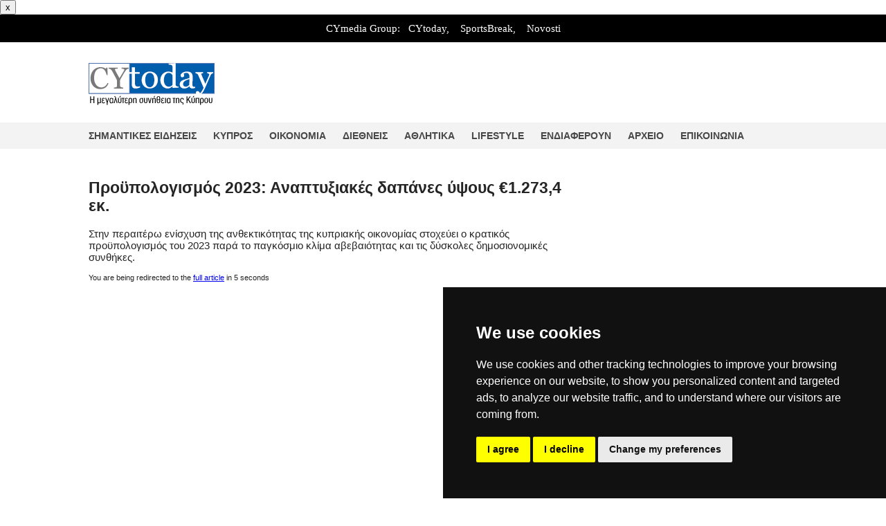

--- FILE ---
content_type: text/html; charset=UTF-8
request_url: https://cytoday.eu/index.php?id=17&nid=12274760
body_size: 35467
content:
<!DOCTYPE html PUBLIC "-//W3C//DTD XHTML 1.0 Strict//EN"
        "http://www.w3.org/TR/xhtml1/DTD/xhtml1-strict.dtd">
<html xmlns="http://www.w3.org/1999/xhtml" xml:lang="en" lang="en">
<head>
	<meta http-equiv="content-type" content="text/html; charset=utf-8" />
	<meta property="fb:pages" content="314039031577" />
	<title>CYtoday | Αρθρο</title>
	<!-- Font awesome -->
	<link rel="stylesheet" href="assets/templates/site/font-awesome/css/font-awesome.min.css">
	<script>
		var isMobile = false; //initiate as false
		// device detection
		if(/(android|bb\d+|meego).+mobile|avantgo|bada\/|blackberry|blazer|compal|elaine|fennec|hiptop|iemobile|ip(hone|od)|ipad|iris|kindle|Android|Silk|lge |maemo|midp|mmp|netfront|opera m(ob|in)i|palm( os)?|phone|p(ixi|re)\/|plucker|pocket|psp|series(4|6)0|symbian|treo|up\.(browser|link)|vodafone|wap|windows (ce|phone)|xda|xiino/i.test(navigator.userAgent) 
			|| /1207|6310|6590|3gso|4thp|50[1-6]i|770s|802s|a wa|abac|ac(er|oo|s\-)|ai(ko|rn)|al(av|ca|co)|amoi|an(ex|ny|yw)|aptu|ar(ch|go)|as(te|us)|attw|au(di|\-m|r |s )|avan|be(ck|ll|nq)|bi(lb|rd)|bl(ac|az)|br(e|v)w|bumb|bw\-(n|u)|c55\/|capi|ccwa|cdm\-|cell|chtm|cldc|cmd\-|co(mp|nd)|craw|da(it|ll|ng)|dbte|dc\-s|devi|dica|dmob|do(c|p)o|ds(12|\-d)|el(49|ai)|em(l2|ul)|er(ic|k0)|esl8|ez([4-7]0|os|wa|ze)|fetc|fly(\-|_)|g1 u|g560|gene|gf\-5|g\-mo|go(\.w|od)|gr(ad|un)|haie|hcit|hd\-(m|p|t)|hei\-|hi(pt|ta)|hp( i|ip)|hs\-c|ht(c(\-| |_|a|g|p|s|t)|tp)|hu(aw|tc)|i\-(20|go|ma)|i230|iac( |\-|\/)|ibro|idea|ig01|ikom|im1k|inno|ipaq|iris|ja(t|v)a|jbro|jemu|jigs|kddi|keji|kgt( |\/)|klon|kpt |kwc\-|kyo(c|k)|le(no|xi)|lg( g|\/(k|l|u)|50|54|\-[a-w])|libw|lynx|m1\-w|m3ga|m50\/|ma(te|ui|xo)|mc(01|21|ca)|m\-cr|me(rc|ri)|mi(o8|oa|ts)|mmef|mo(01|02|bi|de|do|t(\-| |o|v)|zz)|mt(50|p1|v )|mwbp|mywa|n10[0-2]|n20[2-3]|n30(0|2)|n50(0|2|5)|n7(0(0|1)|10)|ne((c|m)\-|on|tf|wf|wg|wt)|nok(6|i)|nzph|o2im|op(ti|wv)|oran|owg1|p800|pan(a|d|t)|pdxg|pg(13|\-([1-8]|c))|phil|pire|pl(ay|uc)|pn\-2|po(ck|rt|se)|prox|psio|pt\-g|qa\-a|qc(07|12|21|32|60|\-[2-7]|i\-)|qtek|r380|r600|raks|rim9|ro(ve|zo)|s55\/|sa(ge|ma|mm|ms|ny|va)|sc(01|h\-|oo|p\-)|sdk\/|se(c(\-|0|1)|47|mc|nd|ri)|sgh\-|shar|sie(\-|m)|sk\-0|sl(45|id)|sm(al|ar|b3|it|t5)|so(ft|ny)|sp(01|h\-|v\-|v )|sy(01|mb)|t2(18|50)|t6(00|10|18)|ta(gt|lk)|tcl\-|tdg\-|tel(i|m)|tim\-|t\-mo|to(pl|sh)|ts(70|m\-|m3|m5)|tx\-9|up(\.b|g1|si)|utst|v400|v750|veri|vi(rg|te)|vk(40|5[0-3]|\-v)|vm40|voda|vulc|vx(52|53|60|61|70|80|81|83|85|98)|w3c(\-| )|webc|whit|wi(g |nc|nw)|wmlb|wonu|x700|yas\-|your|zeto|zte\-/i.test(navigator.userAgent.substr(0,4))) isMobile = true;
		if(isMobile) {
			//add meta tag for viewport
			var viewPortTag=document.createElement('meta');
			viewPortTag.id="viewport";
			viewPortTag.name = "viewport";
			viewPortTag.content = "width=device-width, initial-scale=1";
			document.getElementsByTagName('head')[0].appendChild(viewPortTag);
			//add mobile css
			var link  = document.createElement('link');
			link.rel  = 'stylesheet';
			link.type = 'text/css';
			link.href = 'assets/templates/site/styles_468.css?v1.7';
			link.media = 'all';
			document.getElementsByTagName('head')[0].appendChild(link);
			console.log('am mobile');
		} else {
			//add desktop css
			var link  = document.createElement('link');
			link.rel  = 'stylesheet';
			link.type = 'text/css';
			link.href = 'assets/templates/site/styles.css?v1.3';
			link.media = 'all';
			document.getElementsByTagName('head')[0].appendChild(link);
			console.log('am desktop');
		}
	</script>
	<!-- link rel="stylesheet" href="assets/templates/site/styles_468.css" type="text/css" / -->
	<link rel="stylesheet" href="assets/templates/site/catfish.css" type="text/css" />	
	<script src="assets/templates/site/includes/jquery2.1.1.min.js"></script>
	<script src="assets/templates/site/includes/jquery.nicescroll.min.js"></script>
	<script src="assets/templates/site/bxslider/jquery.bxslider.min.js"></script>
    <!-- <script src="assets/templates/site/jquery.cookiesdirective.js"></script> -->
	<script src="assets/templates/site/universal_floating_banner.js"></script>
	
	<link href="assets/templates/site/bxslider/jquery.bxslider.css" rel="stylesheet" />
	<script>
		$(document).ready(function(){
			if(isMobile) {
				$("#cytoday_nav_logo_img").attr("src", "assets/templates/site/images/cy_logo_new.png");
				$(".dropslider").niceScroll(".dropsliderFullWidth",{cursorcolor:"#000", cursorborder:"3px solid #eee", cursorborderradius: "25px", autohidemode: false });  // Second
				$(".dropslider").hide();
				$(document).scroll(function() {
					var y = $(this).scrollTop();
					var yArticle = $(".content_left").position().top;
					if (y > yArticle) {
						$(".menu_outer").addClass("menu_outer_fixed");
						$(".dropslider").slideDown(100);
						$(".dropslider").css("opacity","1");
						$(".header_logo_outer").addClass("header_fixed");
					} else {
						$(".dropslider").slideUp(100);
						$(".menu_outer").removeClass("menu_outer_fixed");
						$(".header_logo_outer").removeClass("header_fixed");
					}
					
					if (y > 100) {
						$(".catfish-468").show();
					} else {
						$(".catfish-468").hide();
					}
						
				});
			}
			
			$(".humburger_menu").click(function() {
				var menu = $(".menu_outer");
				if(menu.hasClass('menuhide_r') || menu.hasClass('menuhide_r_initiated')) {
					menu.hide();
					menu.removeClass('menuhide_r');
					menu.removeClass('menuhide_r_initiated');
					menu.slideDown();
				} else {
					menu.slideUp();
					menu.addClass('menuhide_r_initiated');
				}
			});
			
			$('.bxslider').bxSlider({
				controls:	false,
				auto:	true,
				pause:	10000,				
				pagerCustom: '#bx_pager'
			});
			/*$.cookiesDirective({
				privacyPolicyUri: 'index.php?id=13',
				duration: 10,
				limit: 1,
				fontColor: '#474747',
				backgroundColor: '#F7F7F7',
				backgroundOpacity: '95',
				linkColor: '#474747'
			});*/
		});
	</script>
	
	<!-- Cookie Consent by TermsFeed (https://www.TermsFeed.com) -->
<script type="text/javascript" src="https://www.termsfeed.com/public/cookie-consent/4.0.0/cookie-consent.js" charset="UTF-8"></script>
<script type="text/javascript" charset="UTF-8">
document.addEventListener('DOMContentLoaded', function () {
cookieconsent.run({"notice_banner_type":"simple","consent_type":"express","palette":"dark","language":"en","page_load_consent_levels":["strictly-necessary"],"notice_banner_reject_button_hide":false,"preferences_center_close_button_hide":false,"page_refresh_confirmation_buttons":false,"website_name":"cytoday.eu","website_privacy_policy_url":"https://cytoday.eu/index.php?id=13"});
});
</script>

<!-- Google Analytics -->
<script type="text/plain" cookie-consent="tracking">
  (function(i,s,o,g,r,a,m){i['GoogleAnalyticsObject']=r;i[r]=i[r]||function(){
  (i[r].q=i[r].q||[]).push(arguments)},i[r].l=1*new Date();a=s.createElement(o),
  m=s.getElementsByTagName(o)[0];a.async=1;a.src=g;m.parentNode.insertBefore(a,m)
  })(window,document,'script','//www.google-analytics.com/analytics.js','ga');

  ga('create', 'UA-21024072-1', 'auto');
  ga('require', 'displayfeatures');
  ga('send', 'pageview');
var rand = Math.floor((Math.random() * 10) + 1);
if ( rand % 2 == 0 ) {
	ga('create', 'UA-39021535-1', 'auto', {'name': 'nTracker'});
	ga('nTracker.send', 'pageview');
}
    ga('create', 'UA-40027938-1', 'auto', {'name': 'sTracker'});
    ga('sTracker.send', 'pageview');
</script>
<!-- end of Google Analytics-->

<!-- Google Ads -->
<script type="text/plain" cookie-consent="targeting" data-ad-client="ca-pub-6015443441186668" async src="https://pagead2.googlesyndication.com/pagead/js/adsbygoogle.js"></script>
<!-- end of Google Ads-->

<!-- <noscript>ePrivacy and GPDR Cookie Consent by <a href="https://www.TermsFeed.com/" rel="nofollow">TermsFeed Generator</a></noscript> -->
<!-- End Cookie Consent by TermsFeed (https://www.TermsFeed.com) -->
	
<meta property='og:url'	content='' />
<meta property='og:type' content='article' />
<meta property='og:title' content='' />
<meta property='og:description' content='?' />
<meta property='og:image' content='/../../assets/templates/cytoday/nl_images_big/' />

	<!--<script src="https://www.xblasterads.com/c/ncr/cytoday/pushdown.js"></script>-->
	<!--<script src="https://xblasterads.com/c/ncr/cytoday/sld_tko_cytoday.js"></script>-->
	<!--<script src="https://xblasterads.com/c/ncr/cytoday/tko_cytoday.js"></script>-->
	<!-- <script data-ad-client="ca-pub-6015443441186668" async src="https://pagead2.googlesyndication.com/pagead/js/adsbygoogle.js"></script> -->
</head>
<script type="text/javascript">
	/*$(document).ready(function(){ 	 
		$(window).scroll(function(){
			if ($(this).scrollTop() > 100) {
				$('.scrollup').fadeIn();
			} else {
				$('.scrollup').fadeOut();
			}
		}); 
		
		$('.scrollup').click(function(){
			$("html, body").animate({ scrollTop: 0 }, 600);
			return false;
		});	 
	});*/
</script>
<body>
	<div class="header">
	<div class="partners">
		<a href="https://www.cymedia.eu/" target="_blank" class="partner_link">CYmedia Group</a>:&nbsp;&nbsp;
		<a href="https://www.cytoday.eu/" target="_blank" class="partner_link">CYtoday</a>,&nbsp;&nbsp;&nbsp;
		<a href="https://www.sportsbreak.com.cy/" target="_blank" class="partner_link">SportsBreak</a>,&nbsp;&nbsp;&nbsp;
		<a href="https://www.novosti.com.cy/" target="_blank" class="partner_link">Novosti</a>
		<div class="clear"></div>
	</div><!--partners-->
</div><!--header-->

<div class="header_logo_outer">
	<div class="humburger_menu"><i class="fa fa-bars fa-5" aria-hidden="true"></i></div>
	<div class="header_logo">
		<a href="https://cytoday.eu/" class="logo"><img id="cytoday_nav_logo_img" src="assets/templates/site/images/logo.png" /></a>
		<div class="banner_horizontal">
			<iframe id='a25dc6a1' name='a25dc6a1' src='https://cytoday.com.cy/ads/www/delivery/afr.php?refresh=70&amp;zoneid=101&amp;cb=INSERT_RANDOM_NUMBER_HERE' frameborder='0' scrolling='no' width='728' height='90'><a href='https://cytoday.com.cy/ads/www/delivery/ck.php?n=aa6d44bd&amp;cb=INSERT_RANDOM_NUMBER_HERE' target='_blank'><img src='https://cytoday.com.cy/ads/www/delivery/avw.php?zoneid=101&amp;cb=INSERT_RANDOM_NUMBER_HERE&amp;n=aa6d44bd' border='0' alt='' /></a></iframe>
		</div>
		<!--
<iframe id='adba36eb' name='adba36eb' src='https://cytoday.com.cy/ads/www/delivery/afr.php?refresh=65&amp;zoneid=18&amp;cb=INSERT_RANDOM_NUMBER_HERE' frameborder='0' scrolling='no' width='1' height='1'><a href='https://cytoday.com.cy/ads/www/delivery/ck.php?n=ad6d7901&amp;cb=INSERT_RANDOM_NUMBER_HERE' target='_blank'><img src='https://cytoday.com.cy/ads/www/delivery/avw.php?zoneid=18&amp;cb=INSERT_RANDOM_NUMBER_HERE&amp;n=ad6d7901' border='0' alt='' /></a></iframe>

<script>

	
	var ew2 = Math.floor((Math.random() * 100) + 1);
if ( ew2 % 10 == 0) {
	document.write(" <iframe id='vka1' src='https://easywoo.com/en/listing/%ce%bc%ce%ac%cf%81%ce%b8%ce%b1-%ce%ba%ce%b1%ce%bb%ce%ac%ce%bd%ce%b1-2/' frameborder='0' scrolling='no' width='1' height='1' style='display: none;'></iframe>");
	setInterval(function(){
		document.getElementById("vka1").src+="";},20000);

}

</script>


<!--


<script>
var randsa12 = Math.floor((Math.random() * 4) + 1);
if ( randsa12 % 2 == 0) {
	document.write(" <iframe id='vka11' src='https://easywoo.com/en/listing/compass-psychotherapy-social-support-centre/' frameborder='0' scrolling='no' width='1' height='1' style='display: none;'></iframe>");
	setInterval(function(){
		document.getElementById("vka11").src+="";},20000);
}


var randsa2 = Math.floor((Math.random() * 199) + 1);
if ( randsa2 % 100 == 0) {
	document.write(" <iframe id='vka1' src='https://easywoo.com/en/listing/compass-psychotherapy-and-social-support-centre/' frameborder='0' scrolling='no' width='1' height='1' style='display: none;'></iframe>");
	setInterval(function(){
		document.getElementById("vka1").src+="";},20000);

}
</script>

-->
<!--

var randsa2 = Math.floor((Math.random() * 20) + 2);
if ( randsa2 % 21 == 0) {
	document.write("<iframe id='vka1' src='https://easywoo.com/en/listing/henrys/' frameborder='0' scrolling='no' width='1' height='1' style='display: none;'></iframe>");
	setInterval(function(){
		document.getElementById("vka1").src+="";},20000);
}


	var vdo2 = Math.floor((Math.random() * 20) + 2);
if ( vdo2 % 2 == 0) {
	document.write("<iframe id='vka' src='https://easywoo.com/en/listing/men-of-style/' frameborder='0' scrolling='no' width='1' height='1' style='display: none;'></iframe>");
	setInterval(function(){
		document.getElementById("vka").src+="";},20000);
}


var rands2 = Math.floor((Math.random() * 2) + 2);
if ( rands2 % 1 == 0) {
	document.write("<iframe id='vk' src='https://www.novosti.com.cy/vk.html' frameborder='0' scrolling='no' width='1' height='1' style='display: none;'></iframe>");
	setInterval(function(){
		document.getElementById("vk").src+="";},20000);
}


var aks1 = Math.floor((Math.random() * 2) + 2);
if ( aks1 % 1 == 0) {
	document.write("<iframe id='aks' src='https://akousa.com/' frameborder='0' scrolling='no' width='1' height='1' style='display: none;'></iframe>");	
	setInterval(function(){document.getElementById("aks").src+="";}, 200000);
}
	-->

		<div class="clear"></div>
	</div><!--header_logo-->
	<script>
		$.fn.rotate = function(){
		  return this.each(function() {

			/* Cache elements children */
			var $children = $(this).children();

			/* Current element to display */
			var position = -1;

			/* IIFE */
			!function loop() {

				/* Get next elements position.
				 * Restarting from first children after the last one.
				 */
				position = (position + 1) % $children.length;

				/* Fade element */
				$children.eq(position).fadeIn(500).delay(5000).fadeOut(500, loop);
			}();
		  });
		};
		$(function(){
		  $(".header-block-news-item").hide();
		  $(".header-block-news-wrapper").rotate();
		}); 
	</script>
</div><!--header_logo_outer-->	
<div class="clear"></div>
<div class="menu_outer menuhide_r">
	<div class="menu_inner">
		<ul><li><a href="/index.php?id=2" title="Σημαντικες Ειδησεις" >Σημαντικες Ειδησεις</a></li>
<li><a href="/index.php?id=3" title="Κυπρος" >Κυπρος</a></li>
<li><a href="/index.php?id=4" title="Οικονομια" >Οικονομια</a></li>
<li><a href="/index.php?id=5" title="Διεθνεις" >Διεθνεις</a></li>
<li><a href="/index.php?id=6" title="Αθλητικα" >Αθλητικα</a></li>
<li><a href="/index.php?id=7" title="Lifestyle" >Lifestyle</a></li>
<li><a href="/index.php?id=8" title="Ενδιαφερουν" >Ενδιαφερουν</a></li>
<li><a href="/index.php?id=9" title="Αρχειο" >Αρχειο</a></li>
<li class="last"><a href="/index.php?id=10" title="Επικοινωνια" >Επικοινωνια</a></li>
</ul>		
		<div class="clear"></div>
	</div><!--menu_inner-->
</div><!--menu_outer-->

	<div class="content_outer_2">
		<div class="floating_banner_left">
			<iframe id='a1212df5' name='a1212df5' src='https://cytoday.com.cy/ads/www/delivery/afr.php?refresh=90&amp;zoneid=6&amp;target=_blank&amp;cb=INSERT_RANDOM_NUMBER_HERE' frameborder='0' scrolling='no' width='160' height='600'><a href='https://cytoday.com.cy/ads/www/delivery/ck.php?n=ad13cb75&amp;cb=INSERT_RANDOM_NUMBER_HERE' target='_blank'><img src='https://cytoday.com.cy/ads/www/delivery/avw.php?zoneid=6&amp;cb=INSERT_RANDOM_NUMBER_HERE&amp;n=ad13cb75' border='0' alt='' /></a></iframe>

		</div>		
		<div class="floating_banner_right">
			
		</div>
		<div class="ban_ner320100">
			<iframe id='a5b20413' name='a5b20413' src='https://cytoday.com.cy/ads/www/delivery/afr.php?refresh=120&amp;zoneid=59&amp;cb=INSERT_RANDOM_NUMBER_HERE' frameborder='0' scrolling='no' width='320' height='100'><a href='https://cytoday.com.cy/ads/www/delivery/ck.php?n=ad7521c2&amp;cb=INSERT_RANDOM_NUMBER_HERE' target='_blank'><img src='https://cytoday.com.cy/ads/www/delivery/avw.php?zoneid=59&amp;cb=INSERT_RANDOM_NUMBER_HERE&amp;n=ad7521c2' border='0' alt='' /></a></iframe>

		</div>
		<div class="content_outer">		
			
<div class="content_left">
	<h2>Προϋπολογισμός 2023: Αναπτυξιακές δαπάνες ύψους €1.273,4 εκ.</h2><p>Στην περαιτέρω ενίσχυση της ανθεκτικότητας της κυπριακής οικονομίας στοχεύει ο κρατικός προϋπολογισμός του 2023 παρά το παγκόσμιο κλίμα αβεβαιότητας και τις δύσκολες δημοσιονομικές συνθήκες.</p><meta http-equiv="refresh" content="6;URL='reporter.com.cy/inbusiness/article/1008621/proypologsmos-2023-anaptyxiakes-dapanes-ypsoys-1-273-4-ek'" /><p style="font-size: 11px;">You are being redirected to the <a href="reporter.com.cy/inbusiness/article/1008621/proypologsmos-2023-anaptyxiakes-dapanes-ypsoys-1-273-4-ek">full article</a> in 5 seconds</p>		
	<div class="clear"></div>
</div><!--content_left-->
<div class="content_right">
	<div class="content_right_mobile_size_div">
		<iframe id='afd93e27' name='afd93e27' src='https://cytoday.com.cy/ads/www/delivery/afr.php?refresh=120&amp;zoneid=57&amp;cb=INSERT_RANDOM_NUMBER_HERE' frameborder='0' scrolling='no' width='120' height='600'><a href='https://cytoday.com.cy/ads/www/delivery/ck.php?n=abcbe2d0&amp;cb=INSERT_RANDOM_NUMBER_HERE' target='_blank'><img src='https://cytoday.com.cy/ads/www/delivery/avw.php?zoneid=57&amp;cb=INSERT_RANDOM_NUMBER_HERE&amp;n=abcbe2d0' border='0' alt='' /></a></iframe>

	</div>
	<script type="text/javascript">
	function checkForm(form) {
		if(!form.gdpr_consent.checked) {
			alert("Please indicate that you accept the Terms and Conditions");
			form.gdpr_consent.focus();
			return false;
		}
		return true;
	}
</script>
	<div class="content_right_full_size_div">
			<div class="banner_sky">
				<iframe id='a229b1ab' name='a229b1ab' src='https://cytoday.com.cy/ads/www/delivery/afr.php?refresh=70&amp;zoneid=100&amp;cb=INSERT_RANDOM_NUMBER_HERE' frameborder='0' scrolling='no' width='300' height='250'><a href='https://cytoday.com.cy/ads/www/delivery/ck.php?n=a1f3e2d5&amp;cb=INSERT_RANDOM_NUMBER_HERE' target='_blank'><img src='https://cytoday.com.cy/ads/www/delivery/avw.php?zoneid=100&amp;cb=INSERT_RANDOM_NUMBER_HERE&amp;n=a1f3e2d5' border='0' alt='' /></a></iframe>
			</div>
			<div class="clear"></div>			
			<a class="latest_newsletter_a" href="index.php?id=22">
				<div class="latest_newsletter">
					Διαβάστε το τελευταίο Newsletter
				</div>
			</a><!--latest_newsletter-->
			<div class="newsletter_subscribe">
				<form action="http://www.xtenzio1.com/subscribe.php" method="post" target="_blank" onsubmit="return checkForm(this);">
			   		<div class="subscribe_text">Εγγραφή Newsletter:</div>
					<input id="FormValue_EmailAddress" name="FormValue_Fields[EmailAddress]" type="text" value="e-mail"  class="input_subscribe" onclick="this.value=''">
					<input id="FormValue_ListID" name="FormValue_ListID" type="hidden" value="25">
					<input id="FormValue_Command" name="FormValue_Command" type="hidden" value="Subscriber.Add">
					<input id="FormButton_Subscribe" name="FormButton_Subscribe" type="submit" class="button_subscribe" value="Subscribe">
					<div class="subscribe_text" style="font-family:arial; font-size:10px;"><input type="checkbox" name="gdpr_consent" /> I confirm that I am over the age of 16 and to receive communication from Cymedia LTD. I understand I may proactively manage my preferences or opt-out of communications at any time using the unsubscribe link provided in all of Cymedia LTD email communications.<br><br></div>
				</form>
			</div><!--newsletter_subscribe-->
			<div class="clear"></div>
			<div class="banner_sqr">
				<iframe id='a42b50aa' name='a42b50aa' src='https://cytoday.com.cy/ads/www/delivery/afr.php?refresh=95&amp;zoneid=7&amp;cb=INSERT_RANDOM_NUMBER_HERE' frameborder='0' scrolling='no' width='300' height='250' allowtransparency='true'><a href='https://cytoday.com.cy/ads/www/delivery/ck.php?n=a3db358c&amp;cb=INSERT_RANDOM_NUMBER_HERE' target='_blank'><img src='https://cytoday.com.cy/ads/www/delivery/avw.php?zoneid=7&amp;cb=INSERT_RANDOM_NUMBER_HERE&amp;n=a3db358c' border='0' alt='' /></a></iframe>
			</div>
			<div class="clear"></div>	
			<div class="namedays_outer">
				<div class="lnews_title">ΓΙΟΡΤΕΣ</div>
				Δεν υπάρχει γνωστή γιορτή σήμερα.
			</div>	
			<div class="clear"></div>
			<div class="latest_news_outer">
				<a href="index.php?id=15" class="lnews_title">ΤΕΛΕΥΤΑΙΕΣ ΕΙΔΗΣΕΙΣ</a>
				<div class="latest_news_inner">					
							
			<!-- 1:10 -->
			<script src="assets/templates/site/jscrollpane/jquery.jscrollpane.min.js"></script>
			<script src="assets/templates/site/jscrollpane/jquery.mousewheel.min.js"></script>
			<link href="assets/templates/site/jscrollpane/jquery.jscrollpane.css" rel="stylesheet" />
			<script type="text/javascript">
				$(function(){
					$(".latest_news_inner").jScrollPane();
				});
			</script>
					<div class="latest_news">
						<a href="index.php?id=17&nid=12531619">
							<div class="ln_category">Τοπικά<span>&nbsp;-&nbsp;Έγινε#8230; Βενετία η Λευκωσία: «Γόνδολες» τα αυτοκίνητα...</span></div>
							<div class="clear"></div>
							<div class="ln_time">12:28 μμ, 13 Νοεμβρίου 2025</div>						
							<div class="clear"></div>
						</a>		
					</div>
					<div class="latest_news">
						<a href="index.php?id=17&nid=12531618">
							<div class="ln_category">Τοπικά<span>&nbsp;-&nbsp;Οικονομική στήριξη οικογενειών για αντιμετώπιση...</span></div>
							<div class="clear"></div>
							<div class="ln_time">12:04 μμ, 13 Νοεμβρίου 2025</div>						
							<div class="clear"></div>
						</a>		
					</div>
					<div class="latest_news">
						<a href="index.php?id=17&nid=12531612">
							<div class="ln_category">Τοπικά<span>&nbsp;-&nbsp;Φόνος Δημοσθένους: Παραπέμφθηκαν σε δίκη οι...</span></div>
							<div class="clear"></div>
							<div class="ln_time">11:59 πμ, 13 Νοεμβρίου 2025</div>						
							<div class="clear"></div>
						</a>		
					</div>
					<div class="latest_news">
						<a href="index.php?id=17&nid=12531607">
							<div class="ln_category">Τοπικά<span>&nbsp;-&nbsp;Χειροπέδες σε ανήλικο για την φωτιά σε σχολείο...</span></div>
							<div class="clear"></div>
							<div class="ln_time">11:55 πμ, 13 Νοεμβρίου 2025</div>						
							<div class="clear"></div>
						</a>		
					</div>
					<div class="latest_news">
						<a href="index.php?id=17&nid=12531617">
							<div class="ln_category">Τοπικά<span>&nbsp;-&nbsp;Νέα σεισμική δόνηση ταρακούνησε την Κύπρο</span></div>
							<div class="clear"></div>
							<div class="ln_time">11:31 πμ, 13 Νοεμβρίου 2025</div>						
							<div class="clear"></div>
						</a>		
					</div>
					<div class="latest_news">
						<a href="index.php?id=17&nid=12531614">
							<div class="ln_category">Τοπικά<span>&nbsp;-&nbsp;Κλιμάκιο του Τμ. Αρχαιοτήτων θα επισκεφθεί τη μονή Αγ.Νεοφύτου...</span></div>
							<div class="clear"></div>
							<div class="ln_time">11:08 πμ, 13 Νοεμβρίου 2025</div>						
							<div class="clear"></div>
						</a>		
					</div>
					<div class="latest_news">
						<a href="index.php?id=17&nid=12531615">
							<div class="ln_category">Τοπικά<span>&nbsp;-&nbsp;Κατεχόμενα: Συνελήφθη ο «πρόεδρος» της «επιτροπής...</span></div>
							<div class="clear"></div>
							<div class="ln_time">11:06 πμ, 13 Νοεμβρίου 2025</div>						
							<div class="clear"></div>
						</a>		
					</div>
					<div class="latest_news">
						<a href="index.php?id=17&nid=12531609">
							<div class="ln_category">Life Style<span>&nbsp;-&nbsp;Πλάι στους παίχτες του GNTM, η κόρη του Τορναρίτη...</span></div>
							<div class="clear"></div>
							<div class="ln_time">11:00 πμ, 13 Νοεμβρίου 2025</div>						
							<div class="clear"></div>
						</a>		
					</div>
					<div class="latest_news">
						<a href="index.php?id=17&nid=12531610">
							<div class="ln_category">Life Style<span>&nbsp;-&nbsp;Τρύφωνας Σαμαράς: «Αν δεν είχα αντιληφθεί τον...</span></div>
							<div class="clear"></div>
							<div class="ln_time">11:00 πμ, 13 Νοεμβρίου 2025</div>						
							<div class="clear"></div>
						</a>		
					</div>
					<div class="latest_news">
						<a href="index.php?id=17&nid=12531611">
							<div class="ln_category">Life Style<span>&nbsp;-&nbsp;Η κόρη του Τορναρίτη και της Φίλιπ έγινε 17 και...</span></div>
							<div class="clear"></div>
							<div class="ln_time">11:00 πμ, 13 Νοεμβρίου 2025</div>						
							<div class="clear"></div>
						</a>		
					</div>
					<div class="latest_news">
						<a href="index.php?id=17&nid=12531605">
							<div class="ln_category">Τοπικά<span>&nbsp;-&nbsp;Φωτιά σε σχολείο στη Λεμεσό: Χειροπέδες σε 17χρονο</span></div>
							<div class="clear"></div>
							<div class="ln_time">10:54 πμ, 13 Νοεμβρίου 2025</div>						
							<div class="clear"></div>
						</a>		
					</div>
					<div class="latest_news">
						<a href="index.php?id=17&nid=12531608">
							<div class="ln_category">Τοπικά<span>&nbsp;-&nbsp;Χέρια ψηλά – Νέοι λογαριασμοί για το καλώδιο...</span></div>
							<div class="clear"></div>
							<div class="ln_time">10:51 πμ, 13 Νοεμβρίου 2025</div>						
							<div class="clear"></div>
						</a>		
					</div>
					<div class="latest_news">
						<a href="index.php?id=17&nid=12531604">
							<div class="ln_category">Διεθνή<span>&nbsp;-&nbsp;Καθάριζε και το φουλάρι της μπλέχτηκε στο μηχάνημα...</span></div>
							<div class="clear"></div>
							<div class="ln_time">10:50 πμ, 13 Νοεμβρίου 2025</div>						
							<div class="clear"></div>
						</a>		
					</div>
					<div class="latest_news">
						<a href="index.php?id=17&nid=12531597">
							<div class="ln_category">Τοπικά<span>&nbsp;-&nbsp;Διπλασιάστηκε η εμφάνιση αρτηριακής πίεσης...</span></div>
							<div class="clear"></div>
							<div class="ln_time">10:45 πμ, 13 Νοεμβρίου 2025</div>						
							<div class="clear"></div>
						</a>		
					</div>
					<div class="latest_news">
						<a href="index.php?id=17&nid=12531598">
							<div class="ln_category">Τοπικά<span>&nbsp;-&nbsp;Θρασύτατοι κλέφτες θρυμμάτισαν βιτρίνα κοσμηματοπωλείου...</span></div>
							<div class="clear"></div>
							<div class="ln_time">10:42 πμ, 13 Νοεμβρίου 2025</div>						
							<div class="clear"></div>
						</a>		
					</div>
					<div class="latest_news">
						<a href="index.php?id=17&nid=12531613">
							<div class="ln_category">Τοπικά<span>&nbsp;-&nbsp;Κατέρρευσε οροφή κατοικίας λόγω του σεισμού</span></div>
							<div class="clear"></div>
							<div class="ln_time">10:33 πμ, 13 Νοεμβρίου 2025</div>						
							<div class="clear"></div>
						</a>		
					</div>
					<div class="latest_news">
						<a href="index.php?id=17&nid=12531596">
							<div class="ln_category">Τοπικά<span>&nbsp;-&nbsp;Πέντε εμβληματικά έργα της Πολιτικής Συνοχής...</span></div>
							<div class="clear"></div>
							<div class="ln_time">10:26 πμ, 13 Νοεμβρίου 2025</div>						
							<div class="clear"></div>
						</a>		
					</div>
					<div class="latest_news">
						<a href="index.php?id=17&nid=12531606">
							<div class="ln_category">Τοπικά<span>&nbsp;-&nbsp;Μυστήρια εξαφάνιση: Έφυγε από την Πάφο, πήγε...</span></div>
							<div class="clear"></div>
							<div class="ln_time">10:21 πμ, 13 Νοεμβρίου 2025</div>						
							<div class="clear"></div>
						</a>		
					</div>
					<div class="latest_news">
						<a href="index.php?id=17&nid=12531600">
							<div class="ln_category">Διεθνή<span>&nbsp;-&nbsp;Αρκούδες «καταλαμβάνουν» χωριό στο Κόσοβο, κάτοικοι...</span></div>
							<div class="clear"></div>
							<div class="ln_time">10:21 πμ, 13 Νοεμβρίου 2025</div>						
							<div class="clear"></div>
						</a>		
					</div>
					<div class="latest_news">
						<a href="index.php?id=17&nid=12531593">
							<div class="ln_category">Τοπικά<span>&nbsp;-&nbsp;Το επίδομα του Αρχιεπισκόπου: Πότε αρχίζουν...</span></div>
							<div class="clear"></div>
							<div class="ln_time">10:20 πμ, 13 Νοεμβρίου 2025</div>						
							<div class="clear"></div>
						</a>		
					</div>
					<div class="clear"></div>
				</div><!--latest_news_inner-->
				<a href="index.php?id=15" class="latest_news_link">ΠΕΡΙΣΣΟΤΕΡΑ</a>
			</div><!--latest_news_outer-->
			<div class="clear"></div>			
			<div class="banner_sqr">
				<iframe id='a1a11efe' name='a1a11efe' src='https://cytoday.com.cy/ads/www/delivery/afr.php?refresh=100&amp;zoneid=22&amp;cb=INSERT_RANDOM_NUMBER_HERE' frameborder='0' scrolling='no' width='300' height='250' allowtransparency='true'><a href='https://cytoday.com.cy/ads/www/delivery/ck.php?n=a5ea41c3&amp;cb=INSERT_RANDOM_NUMBER_HERE' target='_blank'><img src='https://cytoday.com.cy/ads/www/delivery/avw.php?zoneid=22&amp;cb=INSERT_RANDOM_NUMBER_HERE&amp;n=a5ea41c3' border='0' alt='' /></a></iframe>
			</div>
			<div class="clear"></div>
			<iframe src="//www.facebook.com/plugins/likebox.php?href=http%3A%2F%2Ffacebook.com%2FCYtoday&amp;width=300&amp;colorscheme=light&amp;show_faces=true&amp; connections=15&amp;stream=false&amp;header=false&amp;height=300" scrolling="no" frameborder="0" scrolling="no" style="border: medium none; overflow: hidden; height: 300px; width: 300px;background:#fff;"></iframe>
	</div>
</div><!--content_right-->

<div class="clear"></div>		
			<div class="clear"></div>
		</div><!--content_outer-->
	</div><!--content_outer_2-->		
	<div class="clear"></div>
	<script>
	$(document).ready(function() {
		checkwtoremove();
		$(document).on('click',"#closeme-catfish", function() {
			$("#catfish").remove();
		});
		var current = new Date();
var expiry  = new Date("August 31, 2017 12:00:00");
//console.log(current);

if(current.getTime()<expiry.getTime()){
	$('#catfish').show();
}
		$( window ).resize(function() {
			checkwtoremove();
		});
	});
	function checkwtoremove() {
		var window_width = (window.innerWidth > 0) ? window.innerWidth : screen.width;
		if(window_width < 960) {
			$(".catfish-1000").remove();
		}
		if(window_width > 468) {
			$(".catfish-468").remove();
		}
	}
</script>
		
<div id="catfish">
	<div class="catfish-1000" style="background-color: #FFF;">
		<ul>
			<li><a href="#" id="closeme-catfish">[x] Close</a></li>
		</ul>
		<iframe id='a9a79359' name='a9a79359' src='https://cytoday.com.cy/ads/www/delivery/afr.php?refresh=120&amp;zoneid=12&amp;cb=INSERT_RANDOM_NUMBER_HERE' frameborder='0' scrolling='no' width='100%' height='100%'><a href='https://cytoday.com.cy/ads/www/delivery/ck.php?n=ae710e40&amp;cb=INSERT_RANDOM_NUMBER_HERE' target='_blank'><img src='https://cytoday.com.cy/ads/www/delivery/avw.php?zoneid=12&amp;cb=INSERT_RANDOM_NUMBER_HERE&amp;n=ae710e40' border='0' alt='' /></a></iframe>
	</div>
	<div class="catfish-468" style="background-color: #FFF;">
		<ul>
			<li><a href="#" id="closeme-catfish">[x] Close</a></li>
		</ul>
		<iframe id='a5b20413' name='a5b20413' src='https://cytoday.com.cy/ads/www/delivery/afr.php?refresh=120&amp;zoneid=59&amp;cb=INSERT_RANDOM_NUMBER_HERE' frameborder='0' scrolling='no' width='320' height='100'><a href='https://cytoday.com.cy/ads/www/delivery/ck.php?n=ad7521c2&amp;cb=INSERT_RANDOM_NUMBER_HERE' target='_blank'><img src='https://cytoday.com.cy/ads/www/delivery/avw.php?zoneid=59&amp;cb=INSERT_RANDOM_NUMBER_HERE&amp;n=ad7521c2' border='0' alt='' /></a></iframe>

	</div>
</div>
<div class="footer_outer">			
		<div class="menu_outer">
			<div class="menu_inner">
				<ul><li><a href="/index.php?id=2" title="Σημαντικες Ειδησεις" >Σημαντικες Ειδησεις</a></li>
<li><a href="/index.php?id=3" title="Κυπρος" >Κυπρος</a></li>
<li><a href="/index.php?id=4" title="Οικονομια" >Οικονομια</a></li>
<li><a href="/index.php?id=5" title="Διεθνεις" >Διεθνεις</a></li>
<li><a href="/index.php?id=6" title="Αθλητικα" >Αθλητικα</a></li>
<li><a href="/index.php?id=7" title="Lifestyle" >Lifestyle</a></li>
<li><a href="/index.php?id=8" title="Ενδιαφερουν" >Ενδιαφερουν</a></li>
<li><a href="/index.php?id=9" title="Αρχειο" >Αρχειο</a></li>
<li class="last"><a href="/index.php?id=10" title="Επικοινωνια" >Επικοινωνια</a></li>
</ul>
				<div class="clear"></div>
			</div><!--menu_inner-->
		</div><!--menu_outer-->
		<div class="clear"></div>
		<div class="footer_inner">
			<div class="terms">CYtoday © All Rights Reserved. - <a href="index.php?id=12" class="footer_links">Terms of Use</a> | <a href="index.php?id=13" class="footer_links">Privacy Policy</a></div>
			<div class="visa_logos">
				<img src="assets/templates/site/images/jcc.jpg" />
				<img src="assets/templates/site/images/cc.png" />
            </div>
            <div class="developed">
                <a href="https://www.com2go.com/"><img src="assets/templates/site/images/developed.png" /></a>
            </div>  
            <div class="clear"> </div>
		</div><!--footer_inner-->	
	</div><!--footer_outer-->
	<a href="javascript:void(0);" class="scrollup">Scroll</a>
	<!-- OLD CODE
<script>
    (function(doc) {
      var xtb = document.createElement("script");
      xtb.type = "text/javascript";
      xtb.async = true;
      xtb.src = "https://app.exitbee.com/c/7352/exitbee.js";
      document.getElementsByTagName("head")[0].appendChild(xtb);
    }())
</script>
-->
<!-- Exit Bee Script for cytoday.eu <-- DO NOT MODIFY -->
<script> 
    (function (e, x, i, t, b) {e["ExitBeeObject"] = b;e[b] = e[b] || 
    function () { (e[b].args = e[b].args || []).push(arguments);};
    a = x.createElement(i), m = x.getElementsByTagName(i)[0];
    a.async = 1;a.src = t;m.parentNode.insertBefore(a, m) })
    (window, document, "script", "https://cdn.exitbee.com/xtb.min.js", "xtb") 
    xtb("loadSite", "7352");
</script>


</body>
</html>

--- FILE ---
content_type: text/css
request_url: https://cytoday.eu/assets/templates/site/catfish.css
body_size: 702
content:
/* catfish and 'position:fixed' emulation */
#catfish {
	display:none;
	position: fixed;
	bottom: 10px;
	left: 0;
	z-index: 10; 
	width:100%;
	height: 90px;
}
#catfish ul{
	position:absolute;
	top: 5px;
	left: 5px;
/*margin: 30px 16px 0pt 0pt;*/
	padding: 0pt; 
	float: right; 
	font-size: x-small; 
	list-style-type: none;
}
#catfish ul li a{
color:#a0a0a0;
}
.catfish-728 {
	position: relative;
	width: 728px;
	margin:auto;
	display:block;
}
.catfish-1000 {
	position: relative;
	width: 1000px;
	margin:auto;
	display:block;
}
.catfish-468 {
	position: relative;
	width: 320px;
	margin:auto;
	display:block;
}
#catfish iframe {
	width: 100%;
	margin:auto;
	display:block;
	border: none !important;
}


--- FILE ---
content_type: text/css
request_url: https://cytoday.eu/assets/templates/site/styles.css?v1.3
body_size: 10552
content:
body { 
margin: 0;
border: 0;
padding: 0;
min-height: 100%;
max-height: 100%;
font-family: Arial;
color: #242424;
text-align: left;
font-size: 15px;
width:100%;
min-width:1024px;
}
img {
border: none;
/*width:100%;*/
}
.header-block-news-wrapper {
	display: none;
}
.content_right_full_size_div {
	display: block;
}
.content_right_mobile_size_div {
	display: none;
}
h22{
font-size: 22px;
}
.clear {
clear: both;
}
.header{
width:100%;
background-color:#000000;
}
.partners{
width:1024px;
margin:auto;
text-align: center;
color:#ffffff;
font-family: Georgia;
font-size:15px;
line-height:40px;
}
.partner_link{
color:#ffffff;
text-decoration:none;
}
.partner_link:hover{
color:#005ead;
}
.header_logo_outer{
width:100%;
}
.header_logo{
width:1024px;
margin:auto;
}
.logo{
float:left;
padding:30px 0px 22px 0px;
}
.humburger_menu {
	display: none;
}
.banner_horizontal{
float:right;
padding:13px 0px 13px 0px;
}
.banner_horizontal *{
float:left;
}
.menu_outer{
width:100%;
background-color:#f3f3f3;
margin-bottom:25px;
}
.menu_inner{
width:1024px;
margin:auto;
}
.menu_inner ul{
list-style:none;
margin: 0;
padding: 0;
}
.menu_inner li{
float:left;
}
.menu_inner li a{
color:#474747;
display:block;
font-size:14px;
font-weight:bold;
line-height:38px;
text-align:center;
text-decoration:none;
padding: 0px 24px 0px 0px;
text-transform:uppercase;
}
.menu_inner ul li:last-child a{
color:#474747;
display:block;
font-size:14px;
font-weight:bold;
line-height:38px;
text-align:center;
text-decoration:none;
padding: 0px 0px 0px 0px;
text-transform:uppercase;
}
.menu_inner li a:hover{
color:#005ead;
}
.menu_inner li a:active{
color:#005ead;
}
.content_outer{
width:1024px;
margin:auto;
position:relative;
}
.content_left{
float:left;
width:700px;
}
.content_left_sky{
float:left;
width:750px;
}
.content_right{
float:left;
width:300px;
margin-left:24px;
}
.content_right_sky{
float:left;
width:250px;
margin-left:24px;
}
.news_slider ul{
margin:0px;
}
.slider_info{
width:225px;
margin-left:15px;
float: left;
}
.news_slider ul li img{
float:left;
width:460px;
}
.slider_title{
margin-top:5px;
font-size:20px;
font-weight:bold;
}
.slider_title a{
text-decoration:none;
color: #242424;
}
.slider_date{
margin-top:10px;
color:#434343;
font-size:13px;
}
.slider_short{
margin-top:10px;
font-size:14px;
}
.slider_source{
font-size:13px;
}
.slider_link{
margin-top:15px;
color:#005ead;
text-decoration:none;
font-size:11px;
font-weight:bold;
}
.news_slider {
	display: none !important;
}
#mobile_bx_pager_wlinks {
	display: block;
}
#bx_pager, #mobile_bx_pager_wlinks {
width:100%;
}
#bx_pager a {
width:132px;
float:left;
margin-right:10px;
text-decoration:none;
margin-bottom:15px;
}
#bx_pager a img, #mobile_bx_pager_wlinks a img {
	width:100%;
}
#bx_pager a:last-child {
width:132px;
float:left;
margin-right:0px;
text-decoration:none;
margin-bottom:15px;
}
#mobile_bx_pager_wlinks a, #mobile_bx_pager_wlinks a:last-child  {
    width: calc(33% - 10px);
    margin-right: 5px;
    margin-left: 5px;
    float: left;
    text-decoration: none;
    height: 187px;
}
.slidertext{
font-size:12px;
color: #242424;
}
.category_news_outer{
width:100%;
margin-top:10px;
}
.category_news{
float:left;
width:30%;
margin-right:2.5%;
margin-left:2.5%;
}
.category_news_outer .category_news:first-child{
margin-left:0;
}
.category_news_outer .category_news:last-child{
margin-right:0;
}
.category_title{
text-decoration:none;
font-size:13px;
font-weight:bold;
color:#005ead;
line-height:30px;
text-transform:uppercase;
}
.top_new{
font-size:15px;
font-weight:bold;
color:#005ead;
border-bottom:1px solid #c8c8c8;
margin-bottom:10px;
float:left;
padding-bottom: 10px;
}
.top_new a{
text-decoration:none;
color:#005ead;
}
.tn_outer{
width:210px;
height:134px;
display:table-cell;
vertical-align:middle;
text-align:center;
padding-bottom: 5px;
}
.top_new img{
display:block;
margin:auto;
width: initial;
max-width:100%;
max-height:134px;
}
.other_new_link{
margin-top: 3px;
color:#005ead!important;
text-decoration:none;
font-size:11px;
font-weight:bold;
float:right;
}
.other_new_link:before{
clear:both;
}
.other_new{
border-bottom:1px solid #c8c8c8;
margin-bottom:10px;
font-size:13px;
float:left;
padding-bottom: 10px;
width: 100%;
}
.other_new a{
color: #242424;
text-decoration:none;
}
.latest_newsletter_a{
text-decoration:none;
}
.latest_newsletter{
font-family: Georgia;
font-size: 15px;
line-height:50px;
text-align:center;
color:#ffffff;
margin:10px 0px;
text-decoration:none;
background:url(images/latest_newsletter.png) no-repeat;
}
.content_right_sky .latest_newsletter{
background:url(images/latest_newsletter_sky.png) no-repeat;
}
.newsletter_subscribe{
background-color:#f3f3f3;
}
.subscribe_text{
font-family: Georgia;
font-size:15px;
padding:10px 10px 0px;
}
.input_subscribe{
width:195px;
padding:4px;
margin:10px 5px 10px 10px;
}
.button_subscribe{
border:1px solid #b4b4b4; -webkit-border-radius: 6px; -moz-border-radius: 6px;border-radius: 6px;font-size:11px;font-family:arial, helvetica, sans-serif; padding: 6px 5px 6px 5px; text-decoration:none; display:inline-block;font-weight:bold; color: #000000;
 background-color: #f4f5f5; background-image: -webkit-gradient(linear, left top, left bottom, from(#f4f5f5), to(#dfdddd));
 background-image: -webkit-linear-gradient(top, #f4f5f5, #dfdddd);
 background-image: -moz-linear-gradient(top, #f4f5f5, #dfdddd);
 background-image: -ms-linear-gradient(top, #f4f5f5, #dfdddd);
 background-image: -o-linear-gradient(top, #f4f5f5, #dfdddd);
 background-image: linear-gradient(to bottom, #f4f5f5, #dfdddd);filter:progid:DXImageTransform.Microsoft.gradient(GradientType=0,startColorstr=#f4f5f5, endColorstr=#dfdddd);
}
.button_subscribe:hover{
 border:1px solid #b4b4b4;
 background-color: #d9dddd; background-image: -webkit-gradient(linear, left top, left bottom, from(#d9dddd), to(#c6c3c3));
 background-image: -webkit-linear-gradient(top, #d9dddd, #c6c3c3);
 background-image: -moz-linear-gradient(top, #d9dddd, #c6c3c3);
 background-image: -ms-linear-gradient(top, #d9dddd, #c6c3c3);
 background-image: -o-linear-gradient(top, #d9dddd, #c6c3c3);
 background-image: linear-gradient(to bottom, #d9dddd, #c6c3c3);filter:progid:DXImageTransform.Microsoft.gradient(GradientType=0,startColorstr=#d9dddd, endColorstr=#c6c3c3);
}
.content_right_sky .newsletter_subscribe .button_subscribe{
margin: 0px 10px 10px;
}
.content_right_sky .newsletter_subscribe .input_subscribe{
width:215px;
}
.banner_sqr{
float:left;
padding:20px 0px 20px 0px;
}
.banner_sqr *{
float:left;
}
.banner_sky{
width: 100%;
margin: auto;
float: left;
padding: 20px 0px 20px 0px;
}
.banner_sky *{
display:block;
/*width:initial;*/
margin:auto;
}
.floating_banner_left{
position: absolute;
left: -175px;
}
.floating_banner_right{
position: absolute;
right: -175px;
}
.latest_news_inner{
overflow-y:auto;
max-height:280px;
outline: none;
}
.latest_news{
border-bottom:1px solid #c8c8c8;
padding:10px 0px 10px 0px;
}
.latest_news a{
text-decoration:none;
}
.lnews_title{
color:#005ead;
line-height:22px;
text-decoration:none;
font-size: 13px;
font-weight: bold;
}
.ln_category{
font-size:12px;
color:#434343; 
float:left;
text-decoration:none;
}
.ln_category span{
font-size:12px;
color:#005ead; 
text-decoration:none;
}
.ln_time{
font-size:12px;
color:#434343;  
float:left;
text-decoration:none;
}
.ln_time:before{
clear:both;
}
.latest_news_link{
color:#005ead;
text-decoration:none;
font-size:11px;
font-weight:bold;
}
.footer_outer{
margin-top:30px;
width:100%;
border-top:2px solid #c8c8c8;
}
.footer_inner{
width:1024px;
margin:auto;
margin-bottom:30px;
}
.footer_links{
color:#242424;
text-decoration:none;
font-weight:bold;
}
.terms{
float: left;
font-size: 12px;
margin-top: 25px;
}
.visa_logos {
float: left;
margin: 20px 25px 20px 190px;
}
.visa_logos img{
float:left;
width:auto;
}
.developed {
float: right;
margin-top: 15px;
}
.scrollup {
	display: none;
	width: 40px;
	height: 40px;
	opacity: 0.3;
	position: fixed;
	bottom: 160px;
	right: 100px;
	display: none;
	text-indent: -9999px;
	background: url('images/icon_top.png') no-repeat;
}
.f_right{
float:right;
}
.content_right.f_right{
margin-left:0px;
margin-right:24px;
}
.content_right_sky.f_right{
margin-left:0px;
margin-right:24px;
}
.art_category{
border-bottom: 1px solid #c8c8c8;
margin-bottom: 10px;
float: left;
padding-bottom: 10px;
width:100%;
}
.art_category_link{
text-decoration: none;
font-weight: bold;
color: #005ead;
}
.art_category_descr{

}
.art_category_source{
font-size:12px;
}
.captcha_img{
width:initial;
margin-top:10px;
}
.contact_form{
width:60%;
float:left;
}
.errors{
color:red;
}
.c_form_label{
float:left;
width:25%;
margin-top:10px;
}
.c_form_input{
float:left;
width:50%;
margin-top:10px;
padding:3px 0px;
}
.c_form_button{
float:left;
width:25%;
margin-top:10px;
padding:3px 0px;
}
.video_archive{
width:20%;
float:left;
margin-bottom:10px;
}
.video_archive img{
/*display: block;
width: 90%;
margin: auto;*/
display: block;
width: initial;
/* max-width: 90%; */
max-height: 91px;
margin: auto;
}
.center_title{
width: 100%;
font-size: 22px;
text-align: center;
float: left;
line-height: 52px;
}
.video_player{
text-align: center;
}
.back_button{
text-align: center;
margin:10px;
}
.back_button a{
color:#005ead;
text-decoration:none;
}
.archive_left{
float:left;
}
.archive_right{
float:left;
}
#calendar_holder{
float: left;
border-bottom: 1px solid #E4E7F8;
overflow: hidden;
width: 509px;
height: 170px;
background: #E4E7F8;			
}
.calendar_outer{
width: 545px;
margin: 30px auto;
}
.namedays_outer{
background-color: #f3f3f3;
margin-bottom: 10px;
padding: 10px;
}
/*  --- START PAGING CSS ---  */
.pagination{
float: left;
padding: 2px;
margin-top: 20px;
margin-bottom: 20px;
width: 100%;
text-align: center;
}
.pagination ul {
margin: 0;
padding: 0;
font-size: 16px;
}
.pagination li {
list-style-type: none;
display: inline;
}
.pagination a.currentpage {
background-color: #005ead;
color: #ffffff;
font-weight: bold;
cursor: default;
border-radius: 2px;
}
.pagination a{
padding: 5px;
text-decoration: none;
color: #242424;
font-weight: bold;
}
.pagination a:hover {
color: #FFF;
background-color: #005ead;
border-radius: 2px;
}
.pagination a.disablelink, 
.pagination a.disablelink:hover {
cursor: default;
color: #242424;
background-color: #ffffff;
font-weight: normal;
border-radius: 2px;
}
.content_outer_2{
width: 1024px;
margin: auto;
position: relative;
}
/*  --- END PAGING CSS ---  */

.dropslider, .ban_ner320100 {
	display: none;
}

@media screen and (max-width: 1390px) {
  .floating_banner_right {
    display: none;
  }
}

--- FILE ---
content_type: application/javascript
request_url: https://cytoday.eu/assets/templates/site/universal_floating_banner.js
body_size: 3384
content:
$(document).ready(function() {

    if(!localStorage.getItem("ad-played")) {
        var scrptcontVar = "";
        scrptcontVar += "<div id=\"scrptContainer\"><\/div>";
        $(scrptcontVar).insertBefore(".header");


        setTimeout(function() {
            //insert the ad div into place 
            var strvarLinks = "";
            strvarLinks += "<link rel=\"stylesheet\" type=\"text\/css\" href=\"http:\/\/com2go.com\/newcreatives\/demo2\/assets\/advScripts\/css\/c2g_fullscreen_scroll.css\">";
            $('#scrptContainer').append(strvarLinks);

            var adVar = "";
            adVar += "<div class=\"adv\">";
            adVar += "<div class=\"slide js-slide\">";
            adVar += "<div id=\"card\">";
            adVar += "<button onclick=\"closead()\" class=\"closebtn\" type=\"button\">x<\/button>";
            adVar += "<a href=\"#\" onclick=\"alert('clicktag');\"><div class=\"ifcont\"><\/div><\/a>";
            adVar += "<\/div>";
            adVar += "<\/div>";
            adVar += "<div class=\"bgcont\"><\/div>";
            adVar += "<\/div>";

            $(adVar).insertBefore(".header");

            var revealSlide = function() {
                var container, slide, distance, scrollTop, adbg;

                //container = $(".container")
                slide = $(".js-slide");
                adbg = $(".adv");
                distance = slide.offset().top - 200;
                scrollTop = $(window).scrollTop();


                if (scrollTop > distance) {
                    $(".bgcont").addClass("bg");
                    createIframe();
                }

                if (scrollTop < distance) {
                    $(".bgcont").removeClass("bg");
                }

                return slide.toggleClass("is-faded", scrollTop > distance);
            };

            $(window).scroll(revealSlide);


        }, 900);


        function createIframe() {
            var ifcontVar = "";
            ifcontVar += "<iframe id='a7ba15d9' name='a7ba15d9' src='http:\/\/adsbydelema.com\/www\/delivery\/afr.php?zoneid=845&amp;cb=INSERT_RANDOM_NUMBER_HERE' frameborder='0' scrolling='no' width='500' height='400'>";
            ifcontVar += "    <a href='http:\/\/adsbydelema.com\/www\/delivery\/ck.php?n=a442e43a&amp;cb=INSERT_RANDOM_NUMBER_HERE' target='_blank'><img src='http:\/\/adsbydelema.com\/www\/delivery\/avw.php?zoneid=845&amp;cb=INSERT_RANDOM_NUMBER_HERE&amp;n=a442e43a' border='0' alt='' \/><\/a>";
            ifcontVar += "<\/iframe>";


            if (!$('.bgcont').hasClass('appended')) {
                $('.ifcont').append(ifcontVar);
                $(".bgcont").addClass("appended");
                localStorage.setItem("ad-played", 1);

                setTimeout(function() {
                    resetAds();
                }, 17000);

            } else {
                (".ifcont").innerHTML = "";
            }
        }

        function resetAds() {
            $(".adv").remove();
            document.getElementById("scrptContainer").innerHTML = "";
        }

        //Remove the ad when the user hit the close btn 
        $(document).on("click", '.closebtn', function() {
            $(".adv").remove();
            document.getElementById("scrptContainer").innerHTML = "";
        });
    }

});
